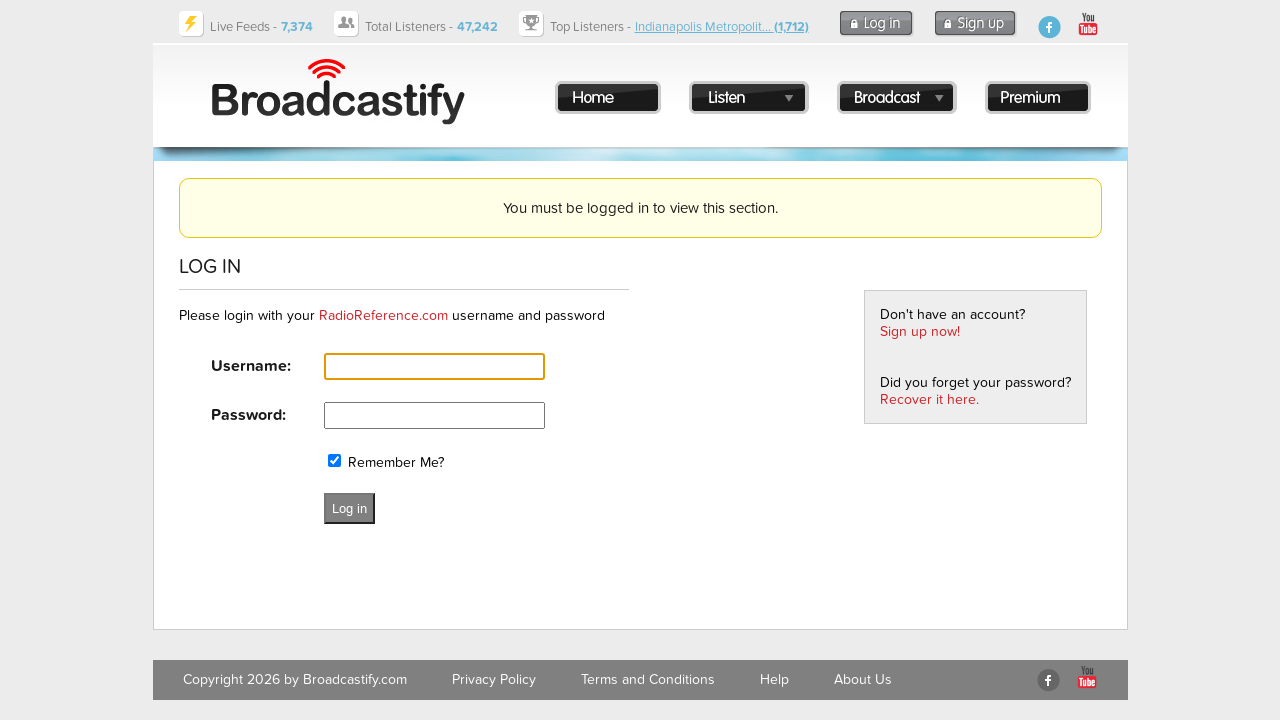

--- FILE ---
content_type: text/html; charset=utf-8
request_url: https://www.google.com/recaptcha/api2/aframe
body_size: 266
content:
<!DOCTYPE HTML><html><head><meta http-equiv="content-type" content="text/html; charset=UTF-8"></head><body><script nonce="A2-lZtBX2hoF1Hvc_iSWIw">/** Anti-fraud and anti-abuse applications only. See google.com/recaptcha */ try{var clients={'sodar':'https://pagead2.googlesyndication.com/pagead/sodar?'};window.addEventListener("message",function(a){try{if(a.source===window.parent){var b=JSON.parse(a.data);var c=clients[b['id']];if(c){var d=document.createElement('img');d.src=c+b['params']+'&rc='+(localStorage.getItem("rc::a")?sessionStorage.getItem("rc::b"):"");window.document.body.appendChild(d);sessionStorage.setItem("rc::e",parseInt(sessionStorage.getItem("rc::e")||0)+1);localStorage.setItem("rc::h",'1769937319463');}}}catch(b){}});window.parent.postMessage("_grecaptcha_ready", "*");}catch(b){}</script></body></html>